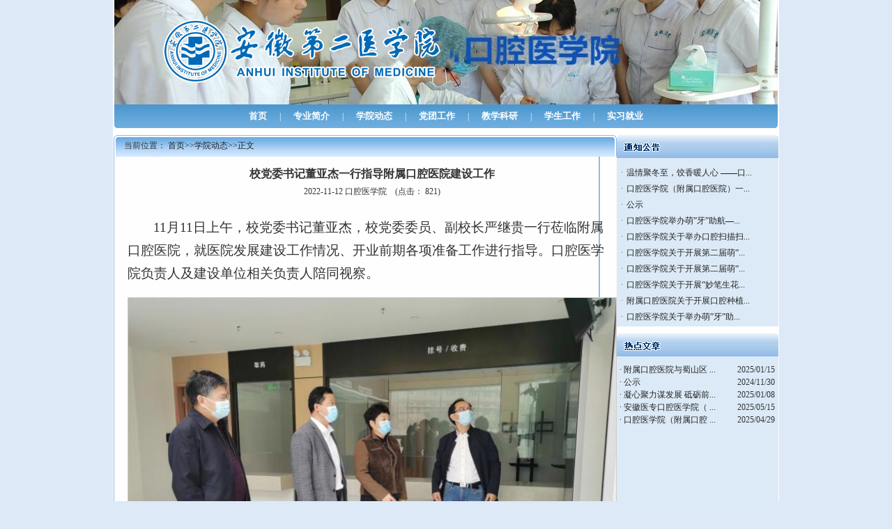

--- FILE ---
content_type: text/html
request_url: http://kqyxy.ahyz.cn/info/1980/4373.htm
body_size: 6911
content:
<!DOCTYPE html PUBLIC "-//W3C//DTD XHTML 1.0 Transitional//EN" "http://www.w3.org/TR/xhtml1/DTD/xhtml1-transitional.dtd"><html><head><title>校党委书记董亚杰一行指导附属口腔医院建设工作-安徽第二医学院口腔医学院</title><META Name="keywords" Content="安徽第二医学院口腔医学院,系部动态,校党委,党委书记,党委,书记,一行,指导,附属,口腔医院,口腔,医院,建设,工作" />
<META Name="description" Content="11月11日上午，校党委书记董亚杰，校党委委员、副校长严继贵一行莅临附属口腔医院，就医院发展建设工作情况、开业前期各项准备工作进行指导。口腔医学院负责人及建设单位相关负责人陪同视察。董亚杰一行先后深入附属口腔医院门诊项目部、消毒供应室、种植科、正畸科等诊室现场进行实地调研，从一楼到三楼逐一察看了各个诊室布局、牙椅安装、智能化信息化建设、消防安全等情况，听取了口腔医学院负责人关于附属口腔医院的规划布..." />





<meta content="text/html; charset=UTF-8" http-equiv="Content-Type">
<style type="text/css">
<!--
#vsb_content_2 img{max-width:600px;}
body,td,th {
    font-family: 宋体;
    font-size: 12px;
    color: #333333;}
body {
    margin-left: 0px;
    margin-top: 0px;
    margin-right: 0px;
    margin-bottom: 0px;
    background-color: #DDE9F7;
    background-image: url(../../images/i_r5_c2.jpg);
    background-repeat: repeat-y;
    background-position: center;}
a {
    font-family: 宋体;
    font-size: 12px;
    color: #333333;}
a:link {
    text-decoration: none;}
a:visited {
    text-decoration: none;
    color: #000000;}
a:hover {
    text-decoration: none;
    color: #0099FF;}
a:active {
    text-decoration: none;
    color: #333333;}
.STYLE2 {
    color: #013871;
    font-weight: bold;}
-->
</style>


<!--Announced by Visual SiteBuilder 9-->
<link rel="stylesheet" type="text/css" href="../../_sitegray/_sitegray_d.css" />
<script language="javascript" src="../../_sitegray/_sitegray.js"></script>
<!-- CustomerNO:7765626265723230767847545255574a03070000 -->
<link rel="stylesheet" type="text/css" href="../../content.vsb.css" />
<script type="text/javascript" src="/system/resource/js/vsbscreen.min.js" id="_vsbscreen" devices="pc|pad"></script>
<script type="text/javascript" src="/system/resource/js/counter.js"></script>
<script type="text/javascript">_jsq_(1980,'/content.jsp',4373,1414675926)</script>
</head>
<body>
<table cellspacing="0" cellpadding="0" width="952" align="center" border="0">
<tbody>
<tr>
<td height="150" valign="top" background="" width="952">
<table border="0" cellspacing="0" cellpadding="0"><tr><td><a href="../../images/KQYXYXT.jpg" title="口腔医学系" alt="网站LOGO"><img src="../../images/kouqingyixuexi-pc.jpg" width="952" height="150" border="0" alt="口腔医学系" title="口腔医学系"></a></td></tr></table></td></tr></tbody></table>
<table cellspacing="0" cellpadding="0" width="952" align="center" border="0">
<tbody>
<tr>
<td></td></tr></tbody></table>
<table cellspacing="0" cellpadding="0" width="952" align="center" border="0">
<tbody>
<tr>
<td background="../../images/i_r3_c5.jpg" width="12" align="left"><img src="../../images/i_r3_c4.jpg" width="8" height="34"></td>
<td background="../../images/i_r3_c5.jpg" width="928">
<p align="center" style="padding-bottom: 0px; padding-top: 0px; padding-left: 0px; margin: 0px; padding-right: 0px">    <a href="../../index.htm" title="首页" style=" color: #ffffff; font-size: 10pt; font-weight: bold;text-decoration: none;padding-left:15px;text-align:center;display:inline-block;padding-right:15px;">首页</a>
    <span style="color:#fff;font-size: 9pt;">|</span>
    <a href="../../list.jsp?urltype=tree.TreeTempUrl&wbtreeid=1979" title="专业简介" style=" color: #ffffff; font-size: 10pt; font-weight: bold;text-decoration: none;padding-left:15px;text-align:center;display:inline-block;padding-right:15px;">专业简介</a>
    <span style="color:#fff;font-size: 9pt;">|</span>
    <a href="../../list.jsp?urltype=tree.TreeTempUrl&wbtreeid=1980" title="学院动态" style=" color: #ffffff; font-size: 10pt; font-weight: bold;text-decoration: none;padding-left:15px;text-align:center;display:inline-block;padding-right:15px;">学院动态</a>
    <span style="color:#fff;font-size: 9pt;">|</span>
    <a href="../../list.jsp?urltype=tree.TreeTempUrl&wbtreeid=1983" title="党团工作" style=" color: #ffffff; font-size: 10pt; font-weight: bold;text-decoration: none;padding-left:15px;text-align:center;display:inline-block;padding-right:15px;">党团工作</a>
    <span style="color:#fff;font-size: 9pt;">|</span>
    <a href="../../list.jsp?urltype=tree.TreeTempUrl&wbtreeid=1982" title="教学科研" style=" color: #ffffff; font-size: 10pt; font-weight: bold;text-decoration: none;padding-left:15px;text-align:center;display:inline-block;padding-right:15px;">教学科研</a>
    <span style="color:#fff;font-size: 9pt;">|</span>
    <a href="../../list.jsp?urltype=tree.TreeTempUrl&wbtreeid=1984" title="学生工作" style=" color: #ffffff; font-size: 10pt; font-weight: bold;text-decoration: none;padding-left:15px;text-align:center;display:inline-block;padding-right:15px;">学生工作</a>
    <span style="color:#fff;font-size: 9pt;">|</span>
    <a href="../../list.jsp?urltype=tree.TreeTempUrl&wbtreeid=1985" title="实习就业" style=" color: #ffffff; font-size: 10pt; font-weight: bold;text-decoration: none;padding-left:15px;text-align:center;display:inline-block;padding-right:15px;">实习就业</a>
    
</p></td>
<td background="../../images/i_r3_c5.jpg" width="12" align="right"><img src="../../images/i_r3_c7.jpg" width="5" height="34"></td></tr></tbody></table>
<table cellspacing="0" cellpadding="0" width="952" align="center" border="0">
<tbody>
<tr>
<td height="10"></td></tr></tbody></table>
<table cellspacing="0" cellpadding="0" width="940" align="center" border="0">
<tbody>
<tr>
<td valign="top" width="697">
<table cellspacing="0" cellpadding="0" width="697" border="0">
<tbody>
<tr>
<td background="../../images/i_r23_c23.jpg" width="15" align="left">&nbsp;</td>
<td background="../../images/i_r13_c32.jpg" width="668" align="left">  
<table class="winstyle2243" cellspacing="0" cellpadding="0"><tr><td nowrap>当前位置：   
<a href="../../index.htm"><span class="fontstyle2243">首页</span></a><span class="splitflagstyle2243">>></span><a href="../../list.jsp?urltype=tree.TreeTempUrl&wbtreeid=1980"><span class="fontstyle2243">学院动态</span></a><span class="splitflagstyle2243">>></span><span class="fontstyle2243">正文</span></td></tr></table></td>
<td background="../../images/i_r13_c32.jpg" width="14" align="right"><img src="../../images/i_r13_c36.jpg" width="6" height="31"></td></tr>
<tr>
<td valign="top" background="../../images/i_r25_c23.jpg" colspan="3" align="left" style="height: 460px;padding-left:20px;">
<table cellspacing="0" cellpadding="0" width="98%">
<tbody>
<tr>
<td><br>

<LINK href="/system/resource/style/component/news/content/title.css" type="text/css" rel="stylesheet">
<style type="text/css">
     .content{margin:auto;text-align:left;line-height:18px;padding:3px 0 0 0;color:#727272;}
     .process{width:162px;height:11px;background:#EDEDED;overflow:hidden;float:left;margin-left:26px !important;margin-left:13px;margin-right:10px;}
     .process div{width:160px;height:11px;border-left:1px solid #000;border-right:1px solid #000;}
     .process .style7{border-left-color:#ff0000;border-right-color:#ff0000;background-position:0 -77px;}
     
</style>


<script language="javascript" src="../../_dwr/interface/NewsvoteDWR.js"></script>
<script language="javascript" src="../../_dwr/engine.js"></script>
<script language="javascript" src="../../_dwr/util.js"></script>
<script language="javascript" src="/system/resource/js/news/newscontent.js"></script>
<script type="text/javascript">

NewsvoteDWR.getNewsLinkUrl(4373,"1414675926","vsb",newsSkip);
function newsSkip(data)
{
    if(data != "")
    {
        window.location.href = data;
    }
}
</script>


<LINK href="/system/resource/style/component/news/content/format4.css" type="text/css" rel="stylesheet">
<form name="form2251a">
<table border="0" class="winstyle2251" width="100%" cellspacing="0" cellpadding="0">

      <tr><td class="titlestyle2251" align="center">
校党委书记董亚杰一行指导附属口腔医院建设工作
      </td></tr>
      <tr height="30"><td align="center">
            <span class="timestyle2251">
                 2022-11-12</span>
            <span class="authorstyle2251">口腔医学院&nbsp;
            
            
            </span>
            
                <span class="auditstyle2251">审核人：</span>
            
            <script language="javascript" src="/system/resource/js/ajax.js"></script><span>&nbsp;&nbsp;(点击： <span id="n4373"></span>)</span><script language="javascript">getClickTimes('4373','1414675926','wbnews','')</script>
        </td></tr>
        <tr><td align="right">
        <span>

        </span>
        </td></tr>

      <tr><td class="contentstyle2251">
        <div class="c2251_content" id="vsb_newscontent"><div id="vsb_content_4">
           <div class="v_news_content">
<p class="vsbcontent_start">11月11日上午，校党委书记董亚杰，校党委委员、副校长严继贵一行莅临附属口腔医院，就医院发展建设工作情况、开业前期各项准备工作进行指导。口腔医学院负责人及建设单位相关负责人陪同视察。</p>
<p class="vsbcontent_img"><img width="700" height="525" src="/__local/F/19/F2/D2AC86C94C078B3D38986839712_CB88D743_9BC1.png" vsbhref="vurl" vurl="/_vsl/F19F2D2AC86C94C078B3D38986839712/CB88D743/9BC1" vheight=" 525px" vwidth=" 700px" border="0" vspace="0" hspace="0" title="" alt="" orisrc="/__local/D/0F/D0/9E4E6FAE9C999B3134BD42001DC_32262F73_15A372.png" class="img_vsb_content" style="width: 700px;height: 525px"></p>
<p>董亚杰一行先后深入附属口腔医院门诊项目部、消毒供应室、种植科、正畸科等诊室现场进行实地调研，从一楼到三楼逐一察看了各个诊室布局、牙椅安装、智能化信息化建设、消防安全等情况，听取了口腔医学院负责人关于附属口腔医院的规划布局、功能分区和智能化建设相关方面的介绍，全面了解附院建设情况及存在的问题。董亚杰对附属口腔医院的相关建设工作和整体质量予以了肯定，指出当前应尽快解决人员调配、医疗机构许可证的办理、开诊器械耗材的采购等难题，同时对如何运营管理好附院、提升医疗服务能力、加强医护人才队伍建设等工作提出了宝贵的意见建议。</p>
<p>在学校领导的关心关怀和各部门的大力支持下，目前附属口腔医院已竣工验收。下一步，学校将以“院院合作”为契机，守初心、担使命，以提升口腔医疗卫生水平、提高人民满意度幸福感为目标，持续深化内涵建设，高标准打造附属口腔医院建设，全面推动健康口腔工作再上新台阶。（撰稿：李甜甜、张欢 审稿：周孟平 倪成励 核稿、编辑：姜楠）</p>
<p style="text-align: right;">口腔医学院</p>
<p class="vsbcontent_end" style="text-align: right;">2022年11月12日</p>
</div>
</div></div>
          
           
           
        </td></tr>
        
        <tr><td class="pagestyle2251" align="left">
        </td></tr>
        <tr><td><div id="div_vote_id"></div></td></tr>
    <tr><td align="left"><span>
             
             
      </span></td></tr>
      
      <tr>
         <td align="center">
            
         </td>
      </tr>

      <tr><td align="right">
              <span>【</span><a href="javascript:window.opener=null;window.open('','_self');window.close();"><span>关闭窗口</span></a><span>】</span>
      </td></tr>

</table>
</form>



<script type="text/javascript">

function dosuba2251a()
{
    try{
        var ua = navigator.userAgent.toLowerCase();
        if(ua.indexOf("msie 8")>-1)
        {
            window.external.AddToFavoritesBar(document.location.href,document.title,"");//IE8
        }else{
            if (document.all) 
            {
                window.external.addFavorite(document.location.href, document.title);
            }else if(window.sidebar)
            {
                window.sidebar.addPanel( document.title, document.location.href, "");//firefox
            }
        }

    }
    catch (e){alert("无法自动添加到收藏夹，请使用 Ctrl + d 手动添加");}
}


</script>
</td></tr></tbody></table></td></tr>
<tr>
<td colspan="3"><img src="../../images/i_r37_c23.jpg" width="697" height="4"></td></tr></tbody></table></td>
<td width="11"></td>
<td valign="top" width="232">
<table cellspacing="0" cellpadding="0" width="232" border="0">
<tbody>
<tr>
<td height="5" background="../../images/i_r10_c10.jpg" width="181" align="left"><img src="../../images/i_r8_c5.jpg" width="63" height="33"></td>
<td background="../../images/i_r10_c10.jpg" width="56" align="right"><img src="../../images/i_r10_c14.jpg" width="4" height="33"></td></tr>
<tr>
<td bgcolor="#dceaf7" height="200" colspan="3" valign="top" style=" padding-top:10px;"><table width="100%" cellspacing="2" cellpadding="0">
  
<tr><td align="center" valign="middle" width="10" nowrap><span class="leaderfont2229">·</span></td>
<td valign="middle" align="left">
    
    
        <a href="../1981/5032.htm" class="c2229" title="温情聚冬至，饺香暖人心 ——口腔医学院（附属口腔医院）大学生一站式社区开展冬至包饺子活动" target="_blank">
        温情聚冬至，饺香暖人心 ——口...
        </a>
        
        
        
            </td>
        
        <td valign="middle" align="right" class="timestyle2229" width="1%" nowrap></td></tr><tr><td colspan="4" height="1" style="background-image:url(../../images/lb_line.gif)"></td></tr>  
<tr><td align="center" valign="middle" width="10" nowrap><span class="leaderfont2229">·</span></td>
<td valign="middle" align="left">
    
    
        <a href="../1981/4985.htm" class="c2229" title="口腔医学院（附属口腔医院）一站式学生社区开展核心力养成系列之团队合作力提升培训" target="_blank">
        口腔医学院（附属口腔医院）一...
        </a>
        
        
        
            </td>
        
        <td valign="middle" align="right" class="timestyle2229" width="1%" nowrap></td></tr><tr><td colspan="4" height="1" style="background-image:url(../../images/lb_line.gif)"></td></tr>  
<tr><td align="center" valign="middle" width="10" nowrap><span class="leaderfont2229">·</span></td>
<td valign="middle" align="left">
    
    
        <a href="../1981/4984.htm" class="c2229" title="公示" target="_blank">
        公示
        </a>
        
        
        
            </td>
        
        <td valign="middle" align="right" class="timestyle2229" width="1%" nowrap></td></tr><tr><td colspan="4" height="1" style="background-image:url(../../images/lb_line.gif)"></td></tr>  
<tr><td align="center" valign="middle" width="10" nowrap><span class="leaderfont2229">·</span></td>
<td valign="middle" align="left">
    
    
        <a href="../1981/4712.htm" class="c2229" title="口腔医学院举办萌”牙”助航——企业文化进校园的通知" target="_blank">
        口腔医学院举办萌”牙”助航—...
        </a>
        
        
        
            </td>
        
        <td valign="middle" align="right" class="timestyle2229" width="1%" nowrap></td></tr><tr><td colspan="4" height="1" style="background-image:url(../../images/lb_line.gif)"></td></tr>  
<tr><td align="center" valign="middle" width="10" nowrap><span class="leaderfont2229">·</span></td>
<td valign="middle" align="left">
    
    
        <a href="../1981/4703.htm" class="c2229" title="口腔医学院关于举办口腔扫描扫技能培训及比赛的通知" target="_blank">
        口腔医学院关于举办口腔扫描扫...
        </a>
        
        
        
            </td>
        
        <td valign="middle" align="right" class="timestyle2229" width="1%" nowrap></td></tr><tr><td colspan="4" height="1" style="background-image:url(../../images/lb_line.gif)"></td></tr>  
<tr><td align="center" valign="middle" width="10" nowrap><span class="leaderfont2229">·</span></td>
<td valign="middle" align="left">
    
    
        <a href="../1981/4700.htm" class="c2229" title="口腔医学院关于开展第二届萌“牙”杯“执笔点墨，绘我精神”口解绘画大赛的通知" target="_blank">
        口腔医学院关于开展第二届萌“...
        </a>
        
        
        
            </td>
        
        <td valign="middle" align="right" class="timestyle2229" width="1%" nowrap></td></tr><tr><td colspan="4" height="1" style="background-image:url(../../images/lb_line.gif)"></td></tr>  
<tr><td align="center" valign="middle" width="10" nowrap><span class="leaderfont2229">·</span></td>
<td valign="middle" align="left">
    
    
        <a href="../1981/4699.htm" class="c2229" title="口腔医学院关于开展第二届萌“牙”杯“‘宿’说青春，‘寓’见美好”寝室文化节活动的通知" target="_blank">
        口腔医学院关于开展第二届萌“...
        </a>
        
        
        
            </td>
        
        <td valign="middle" align="right" class="timestyle2229" width="1%" nowrap></td></tr><tr><td colspan="4" height="1" style="background-image:url(../../images/lb_line.gif)"></td></tr>  
<tr><td align="center" valign="middle" width="10" nowrap><span class="leaderfont2229">·</span></td>
<td valign="middle" align="left">
    
    
        <a href="../1981/4687.htm" class="c2229" title="口腔医学院关于开展“妙笔生花”最美笔记活动的通知" target="_blank">
        口腔医学院关于开展“妙笔生花...
        </a>
        
        
        
            </td>
        
        <td valign="middle" align="right" class="timestyle2229" width="1%" nowrap></td></tr><tr><td colspan="4" height="1" style="background-image:url(../../images/lb_line.gif)"></td></tr>  
<tr><td align="center" valign="middle" width="10" nowrap><span class="leaderfont2229">·</span></td>
<td valign="middle" align="left">
    
    
        <a href="../1981/4548.htm" class="c2229" title="附属口腔医院关于开展口腔种植知识专题培训的通知" target="_blank">
        附属口腔医院关于开展口腔种植...
        </a>
        
        
        
            </td>
        
        <td valign="middle" align="right" class="timestyle2229" width="1%" nowrap></td></tr><tr><td colspan="4" height="1" style="background-image:url(../../images/lb_line.gif)"></td></tr>  
<tr><td align="center" valign="middle" width="10" nowrap><span class="leaderfont2229">·</span></td>
<td valign="middle" align="left">
    
    
        <a href="../1981/4492.htm" class="c2229" title="口腔医学院关于举办萌”牙”助航专题讲座的通知" target="_blank">
        口腔医学院关于举办萌”牙”助...
        </a>
        
        
        
            </td>
        
        <td valign="middle" align="right" class="timestyle2229" width="1%" nowrap></td></tr><tr><td colspan="4" height="1" style="background-image:url(../../images/lb_line.gif)"></td></tr>
</table></td></tr></tbody></table>
<table cellspacing="0" cellpadding="0" width="232" border="0">
<tbody>
<tr>
<td height="10"></td></tr></tbody></table>
<table cellspacing="0" cellpadding="0" width="232" border="0">
<tbody>
<tr>
<td height="5" background="../../images/i_r10_c10.jpg" width="181" align="left"><img hspace="0" src="../../images/rdwz.jpg" width="63" height="33"></td>
<td background="../../images/i_r10_c10.jpg" width="45" align="center"></td>
<td background="../../images/i_r10_c10.jpg" width="6" align="right"><img src="../../images/i_r10_c14.jpg" width="4" height="33"></td></tr>
<tr>
<td bgcolor="#dceaf7" height="200" valign="top" colspan="3" style="padding-top: 10px"><script language="javascript" src="/system/resource/js/base64.js"></script>
<script language="javascript" src="/system/resource/js/jquery/jquery-latest.min.js"></script><script language="javascript" src="/system/resource/js/dynclicks.js"></script>
<div id="load_div_u5" class="winstyle124767" style="width: 100%;height: 100%;text-align: center;vertical-align: middle;"><img border="0" src="/system/resource/images/loading.gif"></div>
<table class="winstyle124767" width="100%" cellspacing="0" cellpadding="0" id="hotnews_content_table_u5" style="display: none;">
</table>
<script type="text/javascript">
function getHotNewsTitleu5()
{
    var mediaisshow = 'false';
    var _this = this;
    var loaddiv = jQuery("#load_div_u5");
    var contenttable = jQuery("#hotnews_content_table_u5");
    _this.t_body = jQuery("#hotnews_content_table_u5");
    _this.clickshow = false;
    _this.clickname = '点击';
    _this.clickstyle = 'clickstyle124767';
    _this.endimageposition = false;
    _this.isfollowtilte = false;
    //构造 参数
    var param =  {owner:'1414675926',treeid:'1980',viewid:'124767',mode:'10',
            locale:'zh_CN',
            pageUrl:'/info/1980/4373.htm',uniqueId:'u5',
            PAGENUM:_this.curpage,actionmethod:'getnewslist'}
     var ajaxurl  = "/system/resource/js/news/hotdynpullnews.jsp";        
     _this._getResult = function()
     {
        jQuery.post(ajaxurl,param,
            function(data){
                _this.dataloadComplete(data);
            },
            "json"
        );
      }
      _this.show = function()
      {
        loaddiv.css("display","none");
        contenttable.css("display","");
      }
      var newsidarray = new Array();
      var newsidspanarray = new Array();
     //数据加载
     _this.dataloadComplete = function(data)
     {
             if(data&&data.length>0)
            {
                 var  img = '';
                 var video = ''; 
                 var attach = ''; 
                 
                 var isshowimg = false;
                 var showimgalign =  '';
                 var isshowvideo = false;
                 var showvideoalign = 'left';
                 var isshowattach = false;
                 var showattachalign = 'left';
                 for(var i=0;i<data.length;i++)
                 {
                     var notice_val = data[i];
                     var wbishaveimg = notice_val.wbishaveimg;
                     var wbishavevideo = notice_val.wbishavevideo;
                     var wbhasattach = notice_val.wbhasattach;
                     var wbpicurl = notice_val.wbpicurl;
                     if(mediaisshow&&wbpicurl!=null&&wbpicurl!="")
                     {
                        var pic_tr = jQuery("<tr></tr>");
                        var pic_td = jQuery("<td colspan='5'></td>");
                        pic_td.html(notice_val.picdiv);
                        _this.t_body.append(pic_tr);
                     }
                     var notice_tr = jQuery("<tr></tr>");
                     //前导图
                     var leader_td = jQuery("<td align='center' valign='middle' width=10 nowrap ></td>");
                     var leaderspan =jQuery("<span >·</span>");
                     leaderspan.addClass("leaderfont124767");
                     leader_td.append(leaderspan);
                     notice_tr.append(leader_td);
                     var title_td = jQuery("<td valign='middle' align='left' ></td>");
                     title_td.addClass("");
                     
                     var columnstr = jQuery(notice_val.columnstr);
                     title_td.append(columnstr);
                     
                     if(isshowimg&&showimgalign=="left"&&(wbishaveimg==1))
                     {
                        var imgspan = jQuery("<span >"+img+"</span>");
                        title_td.append(imgspan);
                     }
                     if(isshowvideo&&showvideoalign=="left"&&(wbishavevideo==1))
                     {
                        var videospan = jQuery("<span >"+video+"</span>");
                        title_td.append(videospan);
                     }
                     if(isshowattach&&showattachalign=="left"&&(wbhasattach==1))
                     {
                        var attachspan = jQuery("<span >"+attach+"</span>");
                        title_td.append(attachspan);
                     }
                     
                     var link_a = jQuery("<a class='c124767' target=_blank  title='"+notice_val.showtitle+"'>"+notice_val.title+"</a>");
                     link_a.attr("href",notice_val.linkurl);
                     title_td.append(link_a);
                     if(false)
                     {
                        var endimgspan = jQuery("<span>"+notice_val.endimg+"</span>");
                        title_td.append(endimgspan);
                     }
                     
                     if(isshowimg&&showimgalign=="right"&&(wbishaveimg==1))
                     {
                        var imgspan = jQuery("<span >"+img+"</span>");
                        title_td.append(imgspan);
                     }
                     if(isshowvideo&&showvideoalign=="right"&&(wbishavevideo==1))
                     {
                        var videospan = jQuery("<span >"+video+"</span>");
                        title_td.append(videospan);
                     }
                     if(isshowattach&&showattachalign=="right"&&(wbhasattach==1))
                     {
                        var attachspan = jQuery("<span >"+attach+"</span>");
                        title_td.append(attachspan);
                     }
                     
                     if(_this.clickshow)
                     {
                        var clicktimespan = jQuery("<span></span>");
                        clicktimespan.html("("+_this.clickname+"&nbsp;<span id='_wzdjcs_"+notice_val.newsid+"' name='_wzdjcs_"+notice_val.newsid+"'></span>"+")");
                        clicktimespan.addClass(_this.clickstyle);
                        newsidarray.push(notice_val.newsid);
                        newsidspanarray.push("_wzdjcs_"+notice_val.newsid);
                        title_td.append(clicktimespan);
                     }
                     
                     if(false)
                     {
                         var time_span = jQuery("<span width='1%' ></span>")
                         
                         time_span.html((new Base64()).decode(notice_val.timestr));
                         
                         time_span.addClass("timestyle124767");
                         if(true)
                         {
                             var endimgspan = jQuery("<span>"+notice_val.endimg+"</span>");
                             time_span.append(endimgspan);
                         }  
                         title_td.append(time_span); 
                     }
                     notice_tr.append(title_td);
                     
                     
                     if(true)
                     {
                        var time_td = jQuery("<td valign='middle' align=right   width='1%' nowrap>");
                        time_td.addClass("timestyle124767");
                        
                        time_td.html((new Base64()).decode(notice_val.timestr));
                        
                        if(true)
                        {
                            var time_span = jQuery("<span width='1%' ></span>")
                            var endimgspan = jQuery("<span>"+notice_val.endimg+"</span>");
                            time_span.append(endimgspan);
                            time_td.append(time_span);
                        }
                        notice_tr.append(time_td);
                     }
                     
                     _this.t_body.append(notice_tr);
                     
                     var lineimg = '';
                     if(lineimg!=null&&lineimg!='')
                     {
                        var lineimgheight = 1;
                        var line_tr = jQuery("<tr><td colspan='4' height='" + lineimgheight + "' BACKGROUND='" + lineimg + "'></td></tr>")
                        _this.t_body.append(line_tr);
                     }
                 }
                 _showDynClickBatch(newsidspanarray,newsidarray,'wbnews','1414675926');
            }else
            {
                _this.t_body.append("<tr><td colspan=4 align=center style='color:#222222;font-size:12px;'>没有记录</td></tr>");
            }      
     }
}
jQuery(document).ready(function(){
    var showcontentu5 = new getHotNewsTitleu5();
    showcontentu5._getResult();
    showcontentu5.show();
});
</script></td></tr></tbody></table></td></tr></tbody></table>
<table cellspacing="0" cellpadding="0" width="952" align="center" border="0">
<tbody>
<tr>
<td height="10"></td></tr></tbody></table>
<table cellspacing="0" cellpadding="0" width="952" align="center" border="0">
<tbody>
<tr>
<td height="111" background="../../images/i_r44_c44.jpg">
<p align="center"><p style="text-align: center">版权所有&nbsp;©&nbsp;安徽第二医学院&nbsp; 地址：合肥市芙蓉路632号/芜湖路387号(230601)&nbsp;&nbsp;电话:0551-63818254(传真)&nbsp;招生热线:0551-62860000&nbsp;&nbsp;皖ICP备:11004322号-1</p></p></td></tr></tbody></table>

</body></html>


--- FILE ---
content_type: text/html;charset=UTF-8
request_url: http://kqyxy.ahyz.cn/system/resource/code/news/click/clicktimes.jsp?wbnewsid=4373&owner=1414675926&type=wbnews&randomid=n
body_size: 184
content:
{"randomid":"n","wbshowtimes":821,"wbnewsid":4373}

--- FILE ---
content_type: text/html;charset=UTF-8
request_url: http://kqyxy.ahyz.cn/system/resource/js/news/hotdynpullnews.jsp
body_size: 658
content:
[{"columnstr":"","wbishaveimg":"1","wbpicurl":"","wbishavevideo":"0","wbhasattach":"0","linkurl":"5058.htm","title":"附属口腔医院与蜀山区 ...","showtitle":"附属口腔医院与蜀山区南七街道社区卫生服务中心签署医联体合作协议","clickTimes":"","newsid":"5058","timestr":"MjAyNS8wMS8xNQ==","endimg":""},{"columnstr":"","wbishaveimg":"0","wbpicurl":"","wbishavevideo":"0","wbhasattach":"0","linkurl":"../1981/4984.htm","title":"公示","showtitle":"公示","clickTimes":"","newsid":"4984","timestr":"MjAyNC8xMS8zMA==","endimg":""},{"columnstr":"","wbishaveimg":"0","wbpicurl":"","wbishavevideo":"0","wbhasattach":"0","linkurl":"5043.htm","title":"凝心聚力谋发展 砥砺前...","showtitle":"凝心聚力谋发展 砥砺前行谱新篇——附属口腔医院成功召开2024年度科室工作总结汇报会","clickTimes":"","newsid":"5043","timestr":"MjAyNS8wMS8wOA==","endimg":""},{"columnstr":"","wbishaveimg":"0","wbpicurl":"","wbishavevideo":"0","wbhasattach":"0","linkurl":"5128.htm","title":"安徽医专口腔医学院（ ...","showtitle":"安徽医专口腔医学院（附属口腔医院）第十二届“一凡义齿杯”口腔技能竞赛落幕","clickTimes":"","newsid":"5128","timestr":"MjAyNS8wNS8xNQ==","endimg":""},{"columnstr":"","wbishaveimg":"0","wbpicurl":"","wbishavevideo":"0","wbhasattach":"0","linkurl":"5114.htm","title":"口腔医学院（附属口腔 ...","showtitle":"口腔医学院（附属口腔医院）领导班子赴就业市场访企拓岗","clickTimes":"","newsid":"5114","timestr":"MjAyNS8wNC8yOQ==","endimg":""}]



--- FILE ---
content_type: text/css
request_url: http://kqyxy.ahyz.cn/content.vsb.css
body_size: 442
content:
.fontstyle2243{ font-size: 9pt; color: #222222; text-decoration: none ;}
.splitflagstyle2243{ color: #222222 ;}
.winstyle2243{ font-size: 9pt; color: #222222; font-family: 宋体 ;}

.footstyle2251{ font-size: 9pt ;}
.auditstyle2251{ display: none ;}
.navstyle2251{ font-size: 9pt; color: #222222; font-family: 宋体; text-decoration: none ;}
.pagestyle2251{ font-size: 9pt; color: #222222; font-family: 宋体 ;}
.authorstyle2251{ font-size: 9pt ;}
.contentstyle2251{ font-size: 9pt; line-height: 150% ;}
.titlestyle2251{ font-weight: bold; font-size: 12pt ;}
.contextstyle2251{ font-size: 9pt; color: #222222; font-family: 宋体; text-decoration: none ;}
.timestyle2251{ font-size: 9pt ;}
.winstyle2251{ font-size: 9pt; font-family: 宋体 ;}
.c2251_content span{
    font-size:100%;}
.morestyle2229{ font-size: 9pt ;}
.clickstyle2229{ font-size: 9pt; color: #222222; line-height: 150% ;}
.leaderfont2229{ font-size: 9pt; color: #666666; line-height: 150% ;}
.titlestyle2229{ font-size: 9pt; color: #000000; line-height: 150%; text-decoration: none ;}
.columnstyle2229{ font-size: 9pt; color: #222222; text-decoration: none ;}
.timestyle2229{ font-size: 9pt; color: #222222; line-height: 150%;}
A.c2229 {
font-size: 9pt; color: #000000; line-height: 150%; text-decoration: none 
;}
A.c2229:link {
color:#222222;}
A.c2229:visited {
color:#222222;}
A.c2229:active {
color: #222222;}
A.c2229:hover {
color: #cc0000;}
.clickstyle124767{ font-size: 9pt ;}
.leaderfont124767{ font-size: 9pt; color: #222222; line-height: 150%; text-decoration: none ;}
.titlestyle124767{ font-size: 9pt; line-height: 150%; text-decoration: none ;}
.columnstyle124767{ font-size: 9pt ;}
.timestyle124767{ font-size: 9pt; line-height: 150% ;}
.winstyle124767{ padding-right:5px;}
A.c124767 {
font-size: 9pt; line-height: 150%; text-decoration: none 
;}
A.c124767:link {
color:#222222;}
A.c124767:visited {
color:;}
A.c124767:active {
color: ;}
A.c124767:hover {
color: #cc0000;}
